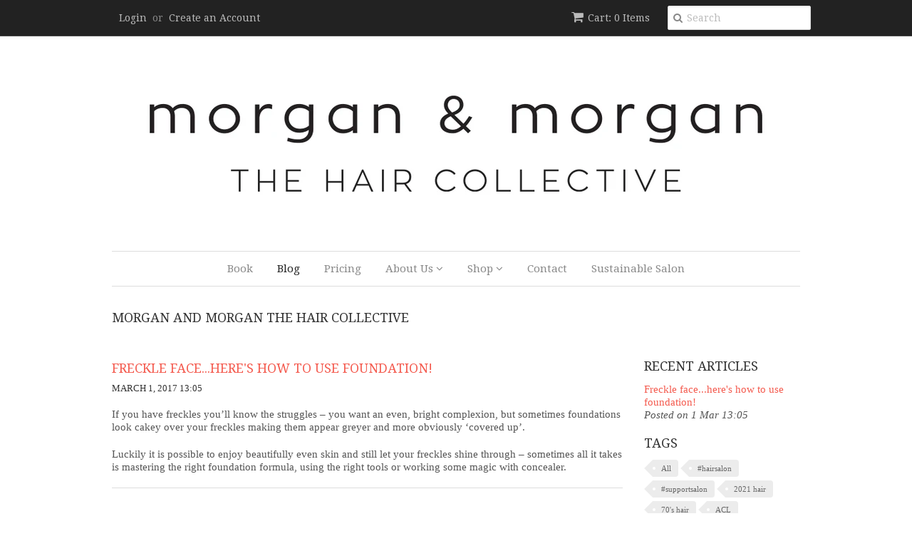

--- FILE ---
content_type: text/html; charset=utf-8
request_url: https://www.morganandmorgan.co.nz/blogs/morgan-and-morgan-urban-retreat/tagged/skincare
body_size: 14273
content:
<!doctype html>
<!--[if lt IE 7]><html class="no-js ie6 oldie" lang="en"><![endif]-->
<!--[if IE 7]><html class="no-js ie7 oldie" lang="en"><![endif]-->
<!--[if IE 8]><html class="no-js ie8 oldie" lang="en"><![endif]-->
<!--[if gt IE 8]><!--><html class="no-js" lang="en"><!--<![endif]-->
<head>

  <link rel="shortcut icon" href="//www.morganandmorgan.co.nz/cdn/shop/t/7/assets/favicon.png?v=55210194603875172151695072164" type="image/png" />
  <meta charset="utf-8">
  <!--[if IE]><meta http-equiv='X-UA-Compatible' content='IE=edge,chrome=1'><![endif]-->

  <title>
  Morgan and Morgan The Hair Collective &ndash; tagged "skincare"
  </title>

  

  <meta name="viewport" content="width=device-width, initial-scale=1.0" />

  <link rel="canonical" href="https://www.morganandmorgan.co.nz/blogs/morgan-and-morgan-urban-retreat/tagged/skincare" />

  


  <meta property="og:type" content="website" />
  <meta property="og:title" content="Morgan and Morgan The Hair Collective" />
  
    <meta property="og:image" content="http://www.morganandmorgan.co.nz/cdn/shop/t/7/assets/logo.png?v=51976416543433717831695072164" />
    <meta property="og:image:secure_url" content="https://www.morganandmorgan.co.nz/cdn/shop/t/7/assets/logo.png?v=51976416543433717831695072164" />
  



<meta property="og:url" content="https://www.morganandmorgan.co.nz/blogs/morgan-and-morgan-urban-retreat/tagged/skincare" />
<meta property="og:site_name" content="Morgan and Morgan" />

  
 


  <link href="//www.morganandmorgan.co.nz/cdn/shop/t/7/assets/styles.scss.css?v=42890157174108247991695075994" rel="stylesheet" type="text/css" media="all" />
  <link href="//www.morganandmorgan.co.nz/cdn/s/global/social/social-icons.css" rel="stylesheet" type="text/css" media="all" />
  <link href="//netdna.bootstrapcdn.com/font-awesome/4.0.3/css/font-awesome.css" rel="stylesheet" type="text/css" media="all" />
  
  <link rel="stylesheet" type="text/css" href="//fonts.googleapis.com/css?family=Droid+Serif:300,400,700">
  
  
  <link rel="stylesheet" type="text/css" href="//fonts.googleapis.com/css?family=Droid+Serif:300,400,700">
  
  <script src="//www.morganandmorgan.co.nz/cdn/shop/t/7/assets/html5shiv.js?v=107268875627107148941695072164" type="text/javascript"></script>

  <script>window.performance && window.performance.mark && window.performance.mark('shopify.content_for_header.start');</script><meta id="shopify-digital-wallet" name="shopify-digital-wallet" content="/5438533/digital_wallets/dialog">
<meta name="shopify-checkout-api-token" content="d2e0b7b6173245ab975446e6e80a1253">
<meta id="in-context-paypal-metadata" data-shop-id="5438533" data-venmo-supported="false" data-environment="production" data-locale="en_US" data-paypal-v4="true" data-currency="NZD">
<link rel="alternate" type="application/atom+xml" title="Feed" href="/blogs/morgan-and-morgan-urban-retreat/tagged/skincare.atom" />
<script async="async" src="/checkouts/internal/preloads.js?locale=en-NZ"></script>
<script id="shopify-features" type="application/json">{"accessToken":"d2e0b7b6173245ab975446e6e80a1253","betas":["rich-media-storefront-analytics"],"domain":"www.morganandmorgan.co.nz","predictiveSearch":true,"shopId":5438533,"locale":"en"}</script>
<script>var Shopify = Shopify || {};
Shopify.shop = "morgan-and-morgan-2.myshopify.com";
Shopify.locale = "en";
Shopify.currency = {"active":"NZD","rate":"1.0"};
Shopify.country = "NZ";
Shopify.theme = {"name":"Minimal 19.09.23","id":132593320133,"schema_name":null,"schema_version":null,"theme_store_id":380,"role":"main"};
Shopify.theme.handle = "null";
Shopify.theme.style = {"id":null,"handle":null};
Shopify.cdnHost = "www.morganandmorgan.co.nz/cdn";
Shopify.routes = Shopify.routes || {};
Shopify.routes.root = "/";</script>
<script type="module">!function(o){(o.Shopify=o.Shopify||{}).modules=!0}(window);</script>
<script>!function(o){function n(){var o=[];function n(){o.push(Array.prototype.slice.apply(arguments))}return n.q=o,n}var t=o.Shopify=o.Shopify||{};t.loadFeatures=n(),t.autoloadFeatures=n()}(window);</script>
<script id="shop-js-analytics" type="application/json">{"pageType":"blog"}</script>
<script defer="defer" async type="module" src="//www.morganandmorgan.co.nz/cdn/shopifycloud/shop-js/modules/v2/client.init-shop-cart-sync_BT-GjEfc.en.esm.js"></script>
<script defer="defer" async type="module" src="//www.morganandmorgan.co.nz/cdn/shopifycloud/shop-js/modules/v2/chunk.common_D58fp_Oc.esm.js"></script>
<script defer="defer" async type="module" src="//www.morganandmorgan.co.nz/cdn/shopifycloud/shop-js/modules/v2/chunk.modal_xMitdFEc.esm.js"></script>
<script type="module">
  await import("//www.morganandmorgan.co.nz/cdn/shopifycloud/shop-js/modules/v2/client.init-shop-cart-sync_BT-GjEfc.en.esm.js");
await import("//www.morganandmorgan.co.nz/cdn/shopifycloud/shop-js/modules/v2/chunk.common_D58fp_Oc.esm.js");
await import("//www.morganandmorgan.co.nz/cdn/shopifycloud/shop-js/modules/v2/chunk.modal_xMitdFEc.esm.js");

  window.Shopify.SignInWithShop?.initShopCartSync?.({"fedCMEnabled":true,"windoidEnabled":true});

</script>
<script id="__st">var __st={"a":5438533,"offset":46800,"reqid":"c61a8b85-ace4-4fbb-ac28-aa73e4b55301-1769295057","pageurl":"www.morganandmorgan.co.nz\/blogs\/morgan-and-morgan-urban-retreat\/tagged\/skincare","s":"blogs-7773887","u":"b9958a17459d","p":"blog","rtyp":"blog","rid":7773887};</script>
<script>window.ShopifyPaypalV4VisibilityTracking = true;</script>
<script id="captcha-bootstrap">!function(){'use strict';const t='contact',e='account',n='new_comment',o=[[t,t],['blogs',n],['comments',n],[t,'customer']],c=[[e,'customer_login'],[e,'guest_login'],[e,'recover_customer_password'],[e,'create_customer']],r=t=>t.map((([t,e])=>`form[action*='/${t}']:not([data-nocaptcha='true']) input[name='form_type'][value='${e}']`)).join(','),a=t=>()=>t?[...document.querySelectorAll(t)].map((t=>t.form)):[];function s(){const t=[...o],e=r(t);return a(e)}const i='password',u='form_key',d=['recaptcha-v3-token','g-recaptcha-response','h-captcha-response',i],f=()=>{try{return window.sessionStorage}catch{return}},m='__shopify_v',_=t=>t.elements[u];function p(t,e,n=!1){try{const o=window.sessionStorage,c=JSON.parse(o.getItem(e)),{data:r}=function(t){const{data:e,action:n}=t;return t[m]||n?{data:e,action:n}:{data:t,action:n}}(c);for(const[e,n]of Object.entries(r))t.elements[e]&&(t.elements[e].value=n);n&&o.removeItem(e)}catch(o){console.error('form repopulation failed',{error:o})}}const l='form_type',E='cptcha';function T(t){t.dataset[E]=!0}const w=window,h=w.document,L='Shopify',v='ce_forms',y='captcha';let A=!1;((t,e)=>{const n=(g='f06e6c50-85a8-45c8-87d0-21a2b65856fe',I='https://cdn.shopify.com/shopifycloud/storefront-forms-hcaptcha/ce_storefront_forms_captcha_hcaptcha.v1.5.2.iife.js',D={infoText:'Protected by hCaptcha',privacyText:'Privacy',termsText:'Terms'},(t,e,n)=>{const o=w[L][v],c=o.bindForm;if(c)return c(t,g,e,D).then(n);var r;o.q.push([[t,g,e,D],n]),r=I,A||(h.body.append(Object.assign(h.createElement('script'),{id:'captcha-provider',async:!0,src:r})),A=!0)});var g,I,D;w[L]=w[L]||{},w[L][v]=w[L][v]||{},w[L][v].q=[],w[L][y]=w[L][y]||{},w[L][y].protect=function(t,e){n(t,void 0,e),T(t)},Object.freeze(w[L][y]),function(t,e,n,w,h,L){const[v,y,A,g]=function(t,e,n){const i=e?o:[],u=t?c:[],d=[...i,...u],f=r(d),m=r(i),_=r(d.filter((([t,e])=>n.includes(e))));return[a(f),a(m),a(_),s()]}(w,h,L),I=t=>{const e=t.target;return e instanceof HTMLFormElement?e:e&&e.form},D=t=>v().includes(t);t.addEventListener('submit',(t=>{const e=I(t);if(!e)return;const n=D(e)&&!e.dataset.hcaptchaBound&&!e.dataset.recaptchaBound,o=_(e),c=g().includes(e)&&(!o||!o.value);(n||c)&&t.preventDefault(),c&&!n&&(function(t){try{if(!f())return;!function(t){const e=f();if(!e)return;const n=_(t);if(!n)return;const o=n.value;o&&e.removeItem(o)}(t);const e=Array.from(Array(32),(()=>Math.random().toString(36)[2])).join('');!function(t,e){_(t)||t.append(Object.assign(document.createElement('input'),{type:'hidden',name:u})),t.elements[u].value=e}(t,e),function(t,e){const n=f();if(!n)return;const o=[...t.querySelectorAll(`input[type='${i}']`)].map((({name:t})=>t)),c=[...d,...o],r={};for(const[a,s]of new FormData(t).entries())c.includes(a)||(r[a]=s);n.setItem(e,JSON.stringify({[m]:1,action:t.action,data:r}))}(t,e)}catch(e){console.error('failed to persist form',e)}}(e),e.submit())}));const S=(t,e)=>{t&&!t.dataset[E]&&(n(t,e.some((e=>e===t))),T(t))};for(const o of['focusin','change'])t.addEventListener(o,(t=>{const e=I(t);D(e)&&S(e,y())}));const B=e.get('form_key'),M=e.get(l),P=B&&M;t.addEventListener('DOMContentLoaded',(()=>{const t=y();if(P)for(const e of t)e.elements[l].value===M&&p(e,B);[...new Set([...A(),...v().filter((t=>'true'===t.dataset.shopifyCaptcha))])].forEach((e=>S(e,t)))}))}(h,new URLSearchParams(w.location.search),n,t,e,['guest_login'])})(!0,!0)}();</script>
<script integrity="sha256-4kQ18oKyAcykRKYeNunJcIwy7WH5gtpwJnB7kiuLZ1E=" data-source-attribution="shopify.loadfeatures" defer="defer" src="//www.morganandmorgan.co.nz/cdn/shopifycloud/storefront/assets/storefront/load_feature-a0a9edcb.js" crossorigin="anonymous"></script>
<script data-source-attribution="shopify.dynamic_checkout.dynamic.init">var Shopify=Shopify||{};Shopify.PaymentButton=Shopify.PaymentButton||{isStorefrontPortableWallets:!0,init:function(){window.Shopify.PaymentButton.init=function(){};var t=document.createElement("script");t.src="https://www.morganandmorgan.co.nz/cdn/shopifycloud/portable-wallets/latest/portable-wallets.en.js",t.type="module",document.head.appendChild(t)}};
</script>
<script data-source-attribution="shopify.dynamic_checkout.buyer_consent">
  function portableWalletsHideBuyerConsent(e){var t=document.getElementById("shopify-buyer-consent"),n=document.getElementById("shopify-subscription-policy-button");t&&n&&(t.classList.add("hidden"),t.setAttribute("aria-hidden","true"),n.removeEventListener("click",e))}function portableWalletsShowBuyerConsent(e){var t=document.getElementById("shopify-buyer-consent"),n=document.getElementById("shopify-subscription-policy-button");t&&n&&(t.classList.remove("hidden"),t.removeAttribute("aria-hidden"),n.addEventListener("click",e))}window.Shopify?.PaymentButton&&(window.Shopify.PaymentButton.hideBuyerConsent=portableWalletsHideBuyerConsent,window.Shopify.PaymentButton.showBuyerConsent=portableWalletsShowBuyerConsent);
</script>
<script data-source-attribution="shopify.dynamic_checkout.cart.bootstrap">document.addEventListener("DOMContentLoaded",(function(){function t(){return document.querySelector("shopify-accelerated-checkout-cart, shopify-accelerated-checkout")}if(t())Shopify.PaymentButton.init();else{new MutationObserver((function(e,n){t()&&(Shopify.PaymentButton.init(),n.disconnect())})).observe(document.body,{childList:!0,subtree:!0})}}));
</script>
<link id="shopify-accelerated-checkout-styles" rel="stylesheet" media="screen" href="https://www.morganandmorgan.co.nz/cdn/shopifycloud/portable-wallets/latest/accelerated-checkout-backwards-compat.css" crossorigin="anonymous">
<style id="shopify-accelerated-checkout-cart">
        #shopify-buyer-consent {
  margin-top: 1em;
  display: inline-block;
  width: 100%;
}

#shopify-buyer-consent.hidden {
  display: none;
}

#shopify-subscription-policy-button {
  background: none;
  border: none;
  padding: 0;
  text-decoration: underline;
  font-size: inherit;
  cursor: pointer;
}

#shopify-subscription-policy-button::before {
  box-shadow: none;
}

      </style>

<script>window.performance && window.performance.mark && window.performance.mark('shopify.content_for_header.end');</script>

  <script type="text/javascript" src="//ajax.googleapis.com/ajax/libs/jquery/1.7/jquery.min.js"></script>

  <script src="//www.morganandmorgan.co.nz/cdn/shopifycloud/storefront/assets/themes_support/option_selection-b017cd28.js" type="text/javascript"></script>
  <script src="//www.morganandmorgan.co.nz/cdn/shopifycloud/storefront/assets/themes_support/api.jquery-7ab1a3a4.js" type="text/javascript"></script>

  
  
<link href="https://monorail-edge.shopifysvc.com" rel="dns-prefetch">
<script>(function(){if ("sendBeacon" in navigator && "performance" in window) {try {var session_token_from_headers = performance.getEntriesByType('navigation')[0].serverTiming.find(x => x.name == '_s').description;} catch {var session_token_from_headers = undefined;}var session_cookie_matches = document.cookie.match(/_shopify_s=([^;]*)/);var session_token_from_cookie = session_cookie_matches && session_cookie_matches.length === 2 ? session_cookie_matches[1] : "";var session_token = session_token_from_headers || session_token_from_cookie || "";function handle_abandonment_event(e) {var entries = performance.getEntries().filter(function(entry) {return /monorail-edge.shopifysvc.com/.test(entry.name);});if (!window.abandonment_tracked && entries.length === 0) {window.abandonment_tracked = true;var currentMs = Date.now();var navigation_start = performance.timing.navigationStart;var payload = {shop_id: 5438533,url: window.location.href,navigation_start,duration: currentMs - navigation_start,session_token,page_type: "blog"};window.navigator.sendBeacon("https://monorail-edge.shopifysvc.com/v1/produce", JSON.stringify({schema_id: "online_store_buyer_site_abandonment/1.1",payload: payload,metadata: {event_created_at_ms: currentMs,event_sent_at_ms: currentMs}}));}}window.addEventListener('pagehide', handle_abandonment_event);}}());</script>
<script id="web-pixels-manager-setup">(function e(e,d,r,n,o){if(void 0===o&&(o={}),!Boolean(null===(a=null===(i=window.Shopify)||void 0===i?void 0:i.analytics)||void 0===a?void 0:a.replayQueue)){var i,a;window.Shopify=window.Shopify||{};var t=window.Shopify;t.analytics=t.analytics||{};var s=t.analytics;s.replayQueue=[],s.publish=function(e,d,r){return s.replayQueue.push([e,d,r]),!0};try{self.performance.mark("wpm:start")}catch(e){}var l=function(){var e={modern:/Edge?\/(1{2}[4-9]|1[2-9]\d|[2-9]\d{2}|\d{4,})\.\d+(\.\d+|)|Firefox\/(1{2}[4-9]|1[2-9]\d|[2-9]\d{2}|\d{4,})\.\d+(\.\d+|)|Chrom(ium|e)\/(9{2}|\d{3,})\.\d+(\.\d+|)|(Maci|X1{2}).+ Version\/(15\.\d+|(1[6-9]|[2-9]\d|\d{3,})\.\d+)([,.]\d+|)( \(\w+\)|)( Mobile\/\w+|) Safari\/|Chrome.+OPR\/(9{2}|\d{3,})\.\d+\.\d+|(CPU[ +]OS|iPhone[ +]OS|CPU[ +]iPhone|CPU IPhone OS|CPU iPad OS)[ +]+(15[._]\d+|(1[6-9]|[2-9]\d|\d{3,})[._]\d+)([._]\d+|)|Android:?[ /-](13[3-9]|1[4-9]\d|[2-9]\d{2}|\d{4,})(\.\d+|)(\.\d+|)|Android.+Firefox\/(13[5-9]|1[4-9]\d|[2-9]\d{2}|\d{4,})\.\d+(\.\d+|)|Android.+Chrom(ium|e)\/(13[3-9]|1[4-9]\d|[2-9]\d{2}|\d{4,})\.\d+(\.\d+|)|SamsungBrowser\/([2-9]\d|\d{3,})\.\d+/,legacy:/Edge?\/(1[6-9]|[2-9]\d|\d{3,})\.\d+(\.\d+|)|Firefox\/(5[4-9]|[6-9]\d|\d{3,})\.\d+(\.\d+|)|Chrom(ium|e)\/(5[1-9]|[6-9]\d|\d{3,})\.\d+(\.\d+|)([\d.]+$|.*Safari\/(?![\d.]+ Edge\/[\d.]+$))|(Maci|X1{2}).+ Version\/(10\.\d+|(1[1-9]|[2-9]\d|\d{3,})\.\d+)([,.]\d+|)( \(\w+\)|)( Mobile\/\w+|) Safari\/|Chrome.+OPR\/(3[89]|[4-9]\d|\d{3,})\.\d+\.\d+|(CPU[ +]OS|iPhone[ +]OS|CPU[ +]iPhone|CPU IPhone OS|CPU iPad OS)[ +]+(10[._]\d+|(1[1-9]|[2-9]\d|\d{3,})[._]\d+)([._]\d+|)|Android:?[ /-](13[3-9]|1[4-9]\d|[2-9]\d{2}|\d{4,})(\.\d+|)(\.\d+|)|Mobile Safari.+OPR\/([89]\d|\d{3,})\.\d+\.\d+|Android.+Firefox\/(13[5-9]|1[4-9]\d|[2-9]\d{2}|\d{4,})\.\d+(\.\d+|)|Android.+Chrom(ium|e)\/(13[3-9]|1[4-9]\d|[2-9]\d{2}|\d{4,})\.\d+(\.\d+|)|Android.+(UC? ?Browser|UCWEB|U3)[ /]?(15\.([5-9]|\d{2,})|(1[6-9]|[2-9]\d|\d{3,})\.\d+)\.\d+|SamsungBrowser\/(5\.\d+|([6-9]|\d{2,})\.\d+)|Android.+MQ{2}Browser\/(14(\.(9|\d{2,})|)|(1[5-9]|[2-9]\d|\d{3,})(\.\d+|))(\.\d+|)|K[Aa][Ii]OS\/(3\.\d+|([4-9]|\d{2,})\.\d+)(\.\d+|)/},d=e.modern,r=e.legacy,n=navigator.userAgent;return n.match(d)?"modern":n.match(r)?"legacy":"unknown"}(),u="modern"===l?"modern":"legacy",c=(null!=n?n:{modern:"",legacy:""})[u],f=function(e){return[e.baseUrl,"/wpm","/b",e.hashVersion,"modern"===e.buildTarget?"m":"l",".js"].join("")}({baseUrl:d,hashVersion:r,buildTarget:u}),m=function(e){var d=e.version,r=e.bundleTarget,n=e.surface,o=e.pageUrl,i=e.monorailEndpoint;return{emit:function(e){var a=e.status,t=e.errorMsg,s=(new Date).getTime(),l=JSON.stringify({metadata:{event_sent_at_ms:s},events:[{schema_id:"web_pixels_manager_load/3.1",payload:{version:d,bundle_target:r,page_url:o,status:a,surface:n,error_msg:t},metadata:{event_created_at_ms:s}}]});if(!i)return console&&console.warn&&console.warn("[Web Pixels Manager] No Monorail endpoint provided, skipping logging."),!1;try{return self.navigator.sendBeacon.bind(self.navigator)(i,l)}catch(e){}var u=new XMLHttpRequest;try{return u.open("POST",i,!0),u.setRequestHeader("Content-Type","text/plain"),u.send(l),!0}catch(e){return console&&console.warn&&console.warn("[Web Pixels Manager] Got an unhandled error while logging to Monorail."),!1}}}}({version:r,bundleTarget:l,surface:e.surface,pageUrl:self.location.href,monorailEndpoint:e.monorailEndpoint});try{o.browserTarget=l,function(e){var d=e.src,r=e.async,n=void 0===r||r,o=e.onload,i=e.onerror,a=e.sri,t=e.scriptDataAttributes,s=void 0===t?{}:t,l=document.createElement("script"),u=document.querySelector("head"),c=document.querySelector("body");if(l.async=n,l.src=d,a&&(l.integrity=a,l.crossOrigin="anonymous"),s)for(var f in s)if(Object.prototype.hasOwnProperty.call(s,f))try{l.dataset[f]=s[f]}catch(e){}if(o&&l.addEventListener("load",o),i&&l.addEventListener("error",i),u)u.appendChild(l);else{if(!c)throw new Error("Did not find a head or body element to append the script");c.appendChild(l)}}({src:f,async:!0,onload:function(){if(!function(){var e,d;return Boolean(null===(d=null===(e=window.Shopify)||void 0===e?void 0:e.analytics)||void 0===d?void 0:d.initialized)}()){var d=window.webPixelsManager.init(e)||void 0;if(d){var r=window.Shopify.analytics;r.replayQueue.forEach((function(e){var r=e[0],n=e[1],o=e[2];d.publishCustomEvent(r,n,o)})),r.replayQueue=[],r.publish=d.publishCustomEvent,r.visitor=d.visitor,r.initialized=!0}}},onerror:function(){return m.emit({status:"failed",errorMsg:"".concat(f," has failed to load")})},sri:function(e){var d=/^sha384-[A-Za-z0-9+/=]+$/;return"string"==typeof e&&d.test(e)}(c)?c:"",scriptDataAttributes:o}),m.emit({status:"loading"})}catch(e){m.emit({status:"failed",errorMsg:(null==e?void 0:e.message)||"Unknown error"})}}})({shopId: 5438533,storefrontBaseUrl: "https://www.morganandmorgan.co.nz",extensionsBaseUrl: "https://extensions.shopifycdn.com/cdn/shopifycloud/web-pixels-manager",monorailEndpoint: "https://monorail-edge.shopifysvc.com/unstable/produce_batch",surface: "storefront-renderer",enabledBetaFlags: ["2dca8a86"],webPixelsConfigList: [{"id":"579502277","configuration":"{\"config\":\"{\\\"pixel_id\\\":\\\"G-RT9E10FSNZ\\\",\\\"gtag_events\\\":[{\\\"type\\\":\\\"purchase\\\",\\\"action_label\\\":\\\"G-RT9E10FSNZ\\\"},{\\\"type\\\":\\\"page_view\\\",\\\"action_label\\\":\\\"G-RT9E10FSNZ\\\"},{\\\"type\\\":\\\"view_item\\\",\\\"action_label\\\":\\\"G-RT9E10FSNZ\\\"},{\\\"type\\\":\\\"search\\\",\\\"action_label\\\":\\\"G-RT9E10FSNZ\\\"},{\\\"type\\\":\\\"add_to_cart\\\",\\\"action_label\\\":\\\"G-RT9E10FSNZ\\\"},{\\\"type\\\":\\\"begin_checkout\\\",\\\"action_label\\\":\\\"G-RT9E10FSNZ\\\"},{\\\"type\\\":\\\"add_payment_info\\\",\\\"action_label\\\":\\\"G-RT9E10FSNZ\\\"}],\\\"enable_monitoring_mode\\\":false}\"}","eventPayloadVersion":"v1","runtimeContext":"OPEN","scriptVersion":"b2a88bafab3e21179ed38636efcd8a93","type":"APP","apiClientId":1780363,"privacyPurposes":[],"dataSharingAdjustments":{"protectedCustomerApprovalScopes":["read_customer_address","read_customer_email","read_customer_name","read_customer_personal_data","read_customer_phone"]}},{"id":"137068741","configuration":"{\"pixel_id\":\"466653770342276\",\"pixel_type\":\"facebook_pixel\",\"metaapp_system_user_token\":\"-\"}","eventPayloadVersion":"v1","runtimeContext":"OPEN","scriptVersion":"ca16bc87fe92b6042fbaa3acc2fbdaa6","type":"APP","apiClientId":2329312,"privacyPurposes":["ANALYTICS","MARKETING","SALE_OF_DATA"],"dataSharingAdjustments":{"protectedCustomerApprovalScopes":["read_customer_address","read_customer_email","read_customer_name","read_customer_personal_data","read_customer_phone"]}},{"id":"shopify-app-pixel","configuration":"{}","eventPayloadVersion":"v1","runtimeContext":"STRICT","scriptVersion":"0450","apiClientId":"shopify-pixel","type":"APP","privacyPurposes":["ANALYTICS","MARKETING"]},{"id":"shopify-custom-pixel","eventPayloadVersion":"v1","runtimeContext":"LAX","scriptVersion":"0450","apiClientId":"shopify-pixel","type":"CUSTOM","privacyPurposes":["ANALYTICS","MARKETING"]}],isMerchantRequest: false,initData: {"shop":{"name":"Morgan and Morgan","paymentSettings":{"currencyCode":"NZD"},"myshopifyDomain":"morgan-and-morgan-2.myshopify.com","countryCode":"NZ","storefrontUrl":"https:\/\/www.morganandmorgan.co.nz"},"customer":null,"cart":null,"checkout":null,"productVariants":[],"purchasingCompany":null},},"https://www.morganandmorgan.co.nz/cdn","fcfee988w5aeb613cpc8e4bc33m6693e112",{"modern":"","legacy":""},{"shopId":"5438533","storefrontBaseUrl":"https:\/\/www.morganandmorgan.co.nz","extensionBaseUrl":"https:\/\/extensions.shopifycdn.com\/cdn\/shopifycloud\/web-pixels-manager","surface":"storefront-renderer","enabledBetaFlags":"[\"2dca8a86\"]","isMerchantRequest":"false","hashVersion":"fcfee988w5aeb613cpc8e4bc33m6693e112","publish":"custom","events":"[[\"page_viewed\",{}]]"});</script><script>
  window.ShopifyAnalytics = window.ShopifyAnalytics || {};
  window.ShopifyAnalytics.meta = window.ShopifyAnalytics.meta || {};
  window.ShopifyAnalytics.meta.currency = 'NZD';
  var meta = {"page":{"pageType":"blog","resourceType":"blog","resourceId":7773887,"requestId":"c61a8b85-ace4-4fbb-ac28-aa73e4b55301-1769295057"}};
  for (var attr in meta) {
    window.ShopifyAnalytics.meta[attr] = meta[attr];
  }
</script>
<script class="analytics">
  (function () {
    var customDocumentWrite = function(content) {
      var jquery = null;

      if (window.jQuery) {
        jquery = window.jQuery;
      } else if (window.Checkout && window.Checkout.$) {
        jquery = window.Checkout.$;
      }

      if (jquery) {
        jquery('body').append(content);
      }
    };

    var hasLoggedConversion = function(token) {
      if (token) {
        return document.cookie.indexOf('loggedConversion=' + token) !== -1;
      }
      return false;
    }

    var setCookieIfConversion = function(token) {
      if (token) {
        var twoMonthsFromNow = new Date(Date.now());
        twoMonthsFromNow.setMonth(twoMonthsFromNow.getMonth() + 2);

        document.cookie = 'loggedConversion=' + token + '; expires=' + twoMonthsFromNow;
      }
    }

    var trekkie = window.ShopifyAnalytics.lib = window.trekkie = window.trekkie || [];
    if (trekkie.integrations) {
      return;
    }
    trekkie.methods = [
      'identify',
      'page',
      'ready',
      'track',
      'trackForm',
      'trackLink'
    ];
    trekkie.factory = function(method) {
      return function() {
        var args = Array.prototype.slice.call(arguments);
        args.unshift(method);
        trekkie.push(args);
        return trekkie;
      };
    };
    for (var i = 0; i < trekkie.methods.length; i++) {
      var key = trekkie.methods[i];
      trekkie[key] = trekkie.factory(key);
    }
    trekkie.load = function(config) {
      trekkie.config = config || {};
      trekkie.config.initialDocumentCookie = document.cookie;
      var first = document.getElementsByTagName('script')[0];
      var script = document.createElement('script');
      script.type = 'text/javascript';
      script.onerror = function(e) {
        var scriptFallback = document.createElement('script');
        scriptFallback.type = 'text/javascript';
        scriptFallback.onerror = function(error) {
                var Monorail = {
      produce: function produce(monorailDomain, schemaId, payload) {
        var currentMs = new Date().getTime();
        var event = {
          schema_id: schemaId,
          payload: payload,
          metadata: {
            event_created_at_ms: currentMs,
            event_sent_at_ms: currentMs
          }
        };
        return Monorail.sendRequest("https://" + monorailDomain + "/v1/produce", JSON.stringify(event));
      },
      sendRequest: function sendRequest(endpointUrl, payload) {
        // Try the sendBeacon API
        if (window && window.navigator && typeof window.navigator.sendBeacon === 'function' && typeof window.Blob === 'function' && !Monorail.isIos12()) {
          var blobData = new window.Blob([payload], {
            type: 'text/plain'
          });

          if (window.navigator.sendBeacon(endpointUrl, blobData)) {
            return true;
          } // sendBeacon was not successful

        } // XHR beacon

        var xhr = new XMLHttpRequest();

        try {
          xhr.open('POST', endpointUrl);
          xhr.setRequestHeader('Content-Type', 'text/plain');
          xhr.send(payload);
        } catch (e) {
          console.log(e);
        }

        return false;
      },
      isIos12: function isIos12() {
        return window.navigator.userAgent.lastIndexOf('iPhone; CPU iPhone OS 12_') !== -1 || window.navigator.userAgent.lastIndexOf('iPad; CPU OS 12_') !== -1;
      }
    };
    Monorail.produce('monorail-edge.shopifysvc.com',
      'trekkie_storefront_load_errors/1.1',
      {shop_id: 5438533,
      theme_id: 132593320133,
      app_name: "storefront",
      context_url: window.location.href,
      source_url: "//www.morganandmorgan.co.nz/cdn/s/trekkie.storefront.8d95595f799fbf7e1d32231b9a28fd43b70c67d3.min.js"});

        };
        scriptFallback.async = true;
        scriptFallback.src = '//www.morganandmorgan.co.nz/cdn/s/trekkie.storefront.8d95595f799fbf7e1d32231b9a28fd43b70c67d3.min.js';
        first.parentNode.insertBefore(scriptFallback, first);
      };
      script.async = true;
      script.src = '//www.morganandmorgan.co.nz/cdn/s/trekkie.storefront.8d95595f799fbf7e1d32231b9a28fd43b70c67d3.min.js';
      first.parentNode.insertBefore(script, first);
    };
    trekkie.load(
      {"Trekkie":{"appName":"storefront","development":false,"defaultAttributes":{"shopId":5438533,"isMerchantRequest":null,"themeId":132593320133,"themeCityHash":"15437803638667269649","contentLanguage":"en","currency":"NZD","eventMetadataId":"7da67917-a989-4f18-a926-d35903d45437"},"isServerSideCookieWritingEnabled":true,"monorailRegion":"shop_domain","enabledBetaFlags":["65f19447"]},"Session Attribution":{},"S2S":{"facebookCapiEnabled":true,"source":"trekkie-storefront-renderer","apiClientId":580111}}
    );

    var loaded = false;
    trekkie.ready(function() {
      if (loaded) return;
      loaded = true;

      window.ShopifyAnalytics.lib = window.trekkie;

      var originalDocumentWrite = document.write;
      document.write = customDocumentWrite;
      try { window.ShopifyAnalytics.merchantGoogleAnalytics.call(this); } catch(error) {};
      document.write = originalDocumentWrite;

      window.ShopifyAnalytics.lib.page(null,{"pageType":"blog","resourceType":"blog","resourceId":7773887,"requestId":"c61a8b85-ace4-4fbb-ac28-aa73e4b55301-1769295057","shopifyEmitted":true});

      var match = window.location.pathname.match(/checkouts\/(.+)\/(thank_you|post_purchase)/)
      var token = match? match[1]: undefined;
      if (!hasLoggedConversion(token)) {
        setCookieIfConversion(token);
        
      }
    });


        var eventsListenerScript = document.createElement('script');
        eventsListenerScript.async = true;
        eventsListenerScript.src = "//www.morganandmorgan.co.nz/cdn/shopifycloud/storefront/assets/shop_events_listener-3da45d37.js";
        document.getElementsByTagName('head')[0].appendChild(eventsListenerScript);

})();</script>
  <script>
  if (!window.ga || (window.ga && typeof window.ga !== 'function')) {
    window.ga = function ga() {
      (window.ga.q = window.ga.q || []).push(arguments);
      if (window.Shopify && window.Shopify.analytics && typeof window.Shopify.analytics.publish === 'function') {
        window.Shopify.analytics.publish("ga_stub_called", {}, {sendTo: "google_osp_migration"});
      }
      console.error("Shopify's Google Analytics stub called with:", Array.from(arguments), "\nSee https://help.shopify.com/manual/promoting-marketing/pixels/pixel-migration#google for more information.");
    };
    if (window.Shopify && window.Shopify.analytics && typeof window.Shopify.analytics.publish === 'function') {
      window.Shopify.analytics.publish("ga_stub_initialized", {}, {sendTo: "google_osp_migration"});
    }
  }
</script>
<script
  defer
  src="https://www.morganandmorgan.co.nz/cdn/shopifycloud/perf-kit/shopify-perf-kit-3.0.4.min.js"
  data-application="storefront-renderer"
  data-shop-id="5438533"
  data-render-region="gcp-us-east1"
  data-page-type="blog"
  data-theme-instance-id="132593320133"
  data-theme-name=""
  data-theme-version=""
  data-monorail-region="shop_domain"
  data-resource-timing-sampling-rate="10"
  data-shs="true"
  data-shs-beacon="true"
  data-shs-export-with-fetch="true"
  data-shs-logs-sample-rate="1"
  data-shs-beacon-endpoint="https://www.morganandmorgan.co.nz/api/collect"
></script>
</head>

<body>

  <!-- Begin toolbar -->
  <div class="toolbar-wrapper">
    <div class="toolbar clearfix">
        <ul class="unstyled">
          <li class="search-field fr">
            <form class="search" action="/search">
              <button type="submit" alt="Go" class="go"><i class="fa fa-search"></i></button>
              <input type="text" name="q" class="search_box" placeholder="Search" value="" />
            </form>
          </li>
          <li class="fr"><a href="/cart" class="cart" title="Cart"><i class="fa fa-shopping-cart"></i>Cart: 0 Items </a></li>
          
  
    <li class="customer-links">
      <a href="/account/login" id="customer_login_link">Login</a>
      
      <span class="or">&nbsp;or&nbsp;</span>
      <a href="/account/register" id="customer_register_link">Create an Account</a>
      
    </li>
  

          
        </ul>
        <div id="menu-button" class="menu-icon"><i class="fa fa-bars"></i>Menu</div>
    </div>
  </div>
  <!-- End toolbar -->

  <!-- Begin Mobile Nav -->
  <div class="row mobile-wrapper">
    <nav class="mobile clearfix">
      <div class="flyout">
<ul class="clearfix">
  
  
  <li>
    <a href="https://www.kitomba.com/bookings/morgan" class=" navlink"><span>Book</span></a>
  </li>
  
  
  
  <li>
    <a href="/blogs/morgan-and-morgan-urban-retreat" class=" current navlink"><span>Blog</span></a>
  </li>
  
  
  
  <li>
    <a href="/pages/price-list" class=" navlink"><span>Pricing</span></a>
  </li>
  
  
  
  <li>
    <a href="/pages/about-us" class=" navlink"><span>About Us</span></a>
    <span class="more"><i class="fa fa-plus"></i></span>
    <ul class="sub-menu">
      
      <li><a href="/pages/meet-the-experts" class=" navlink">Meet The Team</a></li>
      
      <li><a href="/pages/about-us" class=" navlink">Our Passion</a></li>
      
      <li><a href="/pages/colour" class=" navlink">Colour</a></li>
      
      <li><a href="/pages/cutting-and-styling" class=" navlink">Cutting & Styling</a></li>
      
      <li><a href="/pages/hair-treatments" class=" navlink">Treatments</a></li>
      
      <li><a href="/pages/hair-extensions" class=" navlink">Hair Extensions</a></li>
      
      <li><a href="/pages/request-an-appointment" class=" navlink">Request an Appointment</a></li>
      
      <li><a href="/pages/cancellation-policy" class=" navlink">Cancellation Policy</a></li>
      
      <li><a href="/pages/contact-us" class=" navlink">Contact Us</a></li>
      
      <li><a href="/pages/our-salon-space" class=" last  navlink">Our Salon Ethos</a></li>
      
    </ul>
  </li>
  
  
  
  <li>
    <a href="/collections/all" class=" navlink"><span>Shop</span></a>
    <span class="more"><i class="fa fa-plus"></i></span>
    <ul class="sub-menu">
      
      <li><a href="/collections/made" class=" last  navlink">Madé</a></li>
      
    </ul>
  </li>
  
  
  
  <li>
    <a href="/pages/contact-us" class=" navlink"><span>Contact</span></a>
  </li>
  
  
  
  <li>
    <a href="/pages/our-salon-space" class=" navlink"><span>Sustainable Salon</span></a>
  </li>
  
  


  <li><span class="account-links">Account Links</span>
    <span class="more"><i class="fa fa-user"></i></span>
    <ul class="sub-menu">
    
      <li class="customer-links"><a href="/account/login" id="customer_login_link">Login</a></li>
      
      <li class="customer-links"><a href="/account/register" id="customer_register_link">Create an Account</a></li>
      
    
    </ul>
  </li>


    <li class="search-field">
    <form class="search" action="/search">
      <button type="submit" alt="Go" class="go"><i class="fa fa-search"></i></button>
      <input type="text" name="q" class="search_box" placeholder="Search" value="" />
    </form>
  </li>
</ul>
</div>
    </nav>
  </div>
  <!-- End Mobile Nav -->

  <!-- Begin wrapper -->
  <div id="transparency" class="wrapper">
    <div class="row">
      <!-- Begin right navigation -->
      
      <!-- End right navigation -->

      <!-- Begin below navigation -->
      
      <div class="span12 clearfix">
        <div class="logo">
          
          <a href="/"><img src="//www.morganandmorgan.co.nz/cdn/shop/t/7/assets/logo.png?v=51976416543433717831695072164" alt="Morgan and Morgan" /></a>
          
          
        </div>
      </div>

      <section id="nav" class="row">
        <div class="span12">
          <nav class="main">
            <ul class="horizontal unstyled clearfix ">
  
  
  
  
  
  
  <li class="">
    <a href="https://www.kitomba.com/bookings/morgan" >
      Book
      
    </a> 
    
  </li>
  
  
  
  
  
  
  <li class="">
    <a href="/blogs/morgan-and-morgan-urban-retreat"  class="current">
      Blog
      
    </a> 
    
  </li>
  
  
  
  
  
  
  <li class="">
    <a href="/pages/price-list" >
      Pricing
      
    </a> 
    
  </li>
  
  
  
  
  
  
  <li class=" dropdown">
    <a href="/pages/about-us" >
      About Us
       <i class="fa fa-angle-down"></i>
    </a> 
    
    <ul class="dropdown">
      
        
        <li>
          <a href="/pages/meet-the-experts" >Meet The Team</a>
        </li>
        
        <li>
          <a href="/pages/about-us" >Our Passion</a>
        </li>
        
        <li>
          <a href="/pages/colour" >Colour</a>
        </li>
        
        <li>
          <a href="/pages/cutting-and-styling" >Cutting & Styling</a>
        </li>
        
        <li>
          <a href="/pages/hair-treatments" >Treatments</a>
        </li>
        
        <li>
          <a href="/pages/hair-extensions" >Hair Extensions</a>
        </li>
        
        <li>
          <a href="/pages/request-an-appointment" >Request an Appointment</a>
        </li>
        
        <li>
          <a href="/pages/cancellation-policy" >Cancellation Policy</a>
        </li>
        
        <li>
          <a href="/pages/contact-us" >Contact Us</a>
        </li>
        
        <li>
          <a href="/pages/our-salon-space" >Our Salon Ethos</a>
        </li>
        
      
    </ul>
    
  </li>
  
  
  
  
  
  
  <li class=" dropdown">
    <a href="/collections/all" >
      Shop
       <i class="fa fa-angle-down"></i>
    </a> 
    
    <ul class="dropdown">
      
        
        <li>
          <a href="/collections/made" >Madé</a>
        </li>
        
      
    </ul>
    
  </li>
  
  
  
  
  
  
  <li class="">
    <a href="/pages/contact-us" >
      Contact
      
    </a> 
    
  </li>
  
  
  
  
  
  
  <li class="">
    <a href="/pages/our-salon-space" >
      Sustainable Salon
      
    </a> 
    
  </li>
  
</ul>

          </nav> <!-- /.main -->
          <nav class="mobile clearfix">
            <div class="flyout">
<ul class="clearfix">
  
  
  <li>
    <a href="https://www.kitomba.com/bookings/morgan" class=" navlink"><span>Book</span></a>
  </li>
  
  
  
  <li>
    <a href="/blogs/morgan-and-morgan-urban-retreat" class=" current navlink"><span>Blog</span></a>
  </li>
  
  
  
  <li>
    <a href="/pages/price-list" class=" navlink"><span>Pricing</span></a>
  </li>
  
  
  
  <li>
    <a href="/pages/about-us" class=" navlink"><span>About Us</span></a>
    <span class="more"><i class="fa fa-plus"></i></span>
    <ul class="sub-menu">
      
      <li><a href="/pages/meet-the-experts" class=" navlink">Meet The Team</a></li>
      
      <li><a href="/pages/about-us" class=" navlink">Our Passion</a></li>
      
      <li><a href="/pages/colour" class=" navlink">Colour</a></li>
      
      <li><a href="/pages/cutting-and-styling" class=" navlink">Cutting & Styling</a></li>
      
      <li><a href="/pages/hair-treatments" class=" navlink">Treatments</a></li>
      
      <li><a href="/pages/hair-extensions" class=" navlink">Hair Extensions</a></li>
      
      <li><a href="/pages/request-an-appointment" class=" navlink">Request an Appointment</a></li>
      
      <li><a href="/pages/cancellation-policy" class=" navlink">Cancellation Policy</a></li>
      
      <li><a href="/pages/contact-us" class=" navlink">Contact Us</a></li>
      
      <li><a href="/pages/our-salon-space" class=" last  navlink">Our Salon Ethos</a></li>
      
    </ul>
  </li>
  
  
  
  <li>
    <a href="/collections/all" class=" navlink"><span>Shop</span></a>
    <span class="more"><i class="fa fa-plus"></i></span>
    <ul class="sub-menu">
      
      <li><a href="/collections/made" class=" last  navlink">Madé</a></li>
      
    </ul>
  </li>
  
  
  
  <li>
    <a href="/pages/contact-us" class=" navlink"><span>Contact</span></a>
  </li>
  
  
  
  <li>
    <a href="/pages/our-salon-space" class=" navlink"><span>Sustainable Salon</span></a>
  </li>
  
  


  <li><span class="account-links">Account Links</span>
    <span class="more"><i class="fa fa-user"></i></span>
    <ul class="sub-menu">
    
      <li class="customer-links"><a href="/account/login" id="customer_login_link">Login</a></li>
      
      <li class="customer-links"><a href="/account/register" id="customer_register_link">Create an Account</a></li>
      
    
    </ul>
  </li>


    <li class="search-field">
    <form class="search" action="/search">
      <button type="submit" alt="Go" class="go"><i class="fa fa-search"></i></button>
      <input type="text" name="q" class="search_box" placeholder="Search" value="" />
    </form>
  </li>
</ul>
</div>
          </nav> <!-- /.mobile -->
        </div>
      </section>
      
      <!-- End below navigation -->

      <!-- Begin content-->
      <section id="content" class="clearfix">
        
<div id="blog">

  <div class="row title">
    <div class="span12">
      <h1>Morgan and Morgan The Hair Collective</h1>
    </div>
  </div>

  <!-- Begin content -->
  <div class="row">
    <div class="span9 articles">
      
      <div class="article">
        <h1>
          <a href="/blogs/morgan-and-morgan-urban-retreat/how-to-use-foundation-over-freckles">Freckle face...here's how to use foundation!</a>
          <span class="date" style="display: block;">
            March 1, 2017 13:05
            
          </span>
        </h1>
        <p><span>If you have freckles you’ll know the struggles – you want an even, bright complexion, but sometimes foundations look cakey over your freckles making them appear greyer and more obviously ‘covered up’.</span></p>
<p>Luckily it is possible to enjoy beautifully even skin and still let your freckles shine through – sometimes all it takes is mastering the right foundation formula, using the right tools or working some magic with concealer.</p>
      </div>
      <hr class="divider" />
      
    </div>

    <!-- Begin sidebar -->
    <div class="span3 sidebar">

  <h3>Recent Articles</h3>
  
  <div class="article">
  
    <p><a href="/blogs/morgan-and-morgan-urban-retreat/how-to-use-foundation-over-freckles">Freckle face...here's how to use foundation!</a> <em>Posted on 1 Mar 13:05</em></p>
  </div>
  

  
  <div class="clearfix">
    
    <h3>Tags</h3>
    <ul class="tags">
      <li ><a href="https://www.morganandmorgan.co.nz/blogs/morgan-and-morgan-urban-retreat">All</a></li>
      
      
      <li><a href="/blogs/morgan-and-morgan-urban-retreat/tagged/hairsalon" title="Show articles tagged #hairsalon">#hairsalon</a></li>
      
      
      
      <li><a href="/blogs/morgan-and-morgan-urban-retreat/tagged/supportsalon" title="Show articles tagged #supportsalon">#supportsalon</a></li>
      
      
      
      <li><a href="/blogs/morgan-and-morgan-urban-retreat/tagged/2021-hair" title="Show articles tagged 2021 hair">2021 hair</a></li>
      
      
      
      <li><a href="/blogs/morgan-and-morgan-urban-retreat/tagged/70s-hair" title="Show articles tagged 70&#39;s hair">70's hair</a></li>
      
      
      
      <li><a href="/blogs/morgan-and-morgan-urban-retreat/tagged/acl" title="Show articles tagged ACL">ACL</a></li>
      
      
      
      <li><a href="/blogs/morgan-and-morgan-urban-retreat/tagged/adventure" title="Show articles tagged adventure">adventure</a></li>
      
      
      
      <li><a href="/blogs/morgan-and-morgan-urban-retreat/tagged/alterna" title="Show articles tagged alterna">alterna</a></li>
      
      
      
      <li><a href="/blogs/morgan-and-morgan-urban-retreat/tagged/appointment" title="Show articles tagged appointment">appointment</a></li>
      
      
      
      <li><a href="/blogs/morgan-and-morgan-urban-retreat/tagged/auckland" title="Show articles tagged auckland">auckland</a></li>
      
      
      
      <li><a href="/blogs/morgan-and-morgan-urban-retreat/tagged/auckland-hair" title="Show articles tagged Auckland hair">Auckland hair</a></li>
      
      
      
      <li><a href="/blogs/morgan-and-morgan-urban-retreat/tagged/austin-city-limits" title="Show articles tagged austin city limits">austin city limits</a></li>
      
      
      
      <li><a href="/blogs/morgan-and-morgan-urban-retreat/tagged/award-winning" title="Show articles tagged award winning">award winning</a></li>
      
      
      
      <li><a href="/blogs/morgan-and-morgan-urban-retreat/tagged/award-winning-salon" title="Show articles tagged award winning salon">award winning salon</a></li>
      
      
      
      <li><a href="/blogs/morgan-and-morgan-urban-retreat/tagged/babylights" title="Show articles tagged babylights">babylights</a></li>
      
      
      
      <li><a href="/blogs/morgan-and-morgan-urban-retreat/tagged/balayage" title="Show articles tagged balayage">balayage</a></li>
      
      
      
      <li><a href="/blogs/morgan-and-morgan-urban-retreat/tagged/ball-hair" title="Show articles tagged ball hair">ball hair</a></li>
      
      
      
      <li><a href="/blogs/morgan-and-morgan-urban-retreat/tagged/bangs" title="Show articles tagged bangs">bangs</a></li>
      
      
      
      <li><a href="/blogs/morgan-and-morgan-urban-retreat/tagged/beauty" title="Show articles tagged beauty">beauty</a></li>
      
      
      
      <li><a href="/blogs/morgan-and-morgan-urban-retreat/tagged/best-colourist-auckland" title="Show articles tagged best colourist Auckland">best colourist Auckland</a></li>
      
      
      
      <li><a href="/blogs/morgan-and-morgan-urban-retreat/tagged/best-hair-products" title="Show articles tagged best hair products">best hair products</a></li>
      
      
      
      <li><a href="/blogs/morgan-and-morgan-urban-retreat/tagged/best-salon-north-shore" title="Show articles tagged Best salon north shore">Best salon north shore</a></li>
      
      
      
      <li><a href="/blogs/morgan-and-morgan-urban-retreat/tagged/best-salon-takapuna" title="Show articles tagged Best salon takapuna">Best salon takapuna</a></li>
      
      
      
      <li><a href="/blogs/morgan-and-morgan-urban-retreat/tagged/bixie" title="Show articles tagged bixie">bixie</a></li>
      
      
      
      <li><a href="/blogs/morgan-and-morgan-urban-retreat/tagged/blonde" title="Show articles tagged blonde">blonde</a></li>
      
      
      
      <li><a href="/blogs/morgan-and-morgan-urban-retreat/tagged/blonde-hair" title="Show articles tagged blonde hair">blonde hair</a></li>
      
      
      
      <li><a href="/blogs/morgan-and-morgan-urban-retreat/tagged/blonde-specialist" title="Show articles tagged Blonde specialist">Blonde specialist</a></li>
      
      
      
      <li><a href="/blogs/morgan-and-morgan-urban-retreat/tagged/blondes" title="Show articles tagged blondes">blondes</a></li>
      
      
      
      <li><a href="/blogs/morgan-and-morgan-urban-retreat/tagged/blorange" title="Show articles tagged blorange">blorange</a></li>
      
      
      
      <li><a href="/blogs/morgan-and-morgan-urban-retreat/tagged/blow-dry" title="Show articles tagged blow dry">blow dry</a></li>
      
      
      
      <li><a href="/blogs/morgan-and-morgan-urban-retreat/tagged/bond-repair" title="Show articles tagged bond repair">bond repair</a></li>
      
      
      
      <li><a href="/blogs/morgan-and-morgan-urban-retreat/tagged/bonnaroo" title="Show articles tagged bonnaroo">bonnaroo</a></li>
      
      
      
      <li><a href="/blogs/morgan-and-morgan-urban-retreat/tagged/bookings" title="Show articles tagged bookings">bookings</a></li>
      
      
      
      <li><a href="/blogs/morgan-and-morgan-urban-retreat/tagged/bridal" title="Show articles tagged bridal">bridal</a></li>
      
      
      
      <li><a href="/blogs/morgan-and-morgan-urban-retreat/tagged/bridal-hair" title="Show articles tagged bridal hair">bridal hair</a></li>
      
      
      
      <li><a href="/blogs/morgan-and-morgan-urban-retreat/tagged/bride" title="Show articles tagged bride">bride</a></li>
      
      
      
      <li><a href="/blogs/morgan-and-morgan-urban-retreat/tagged/bridesmaid" title="Show articles tagged bridesmaid">bridesmaid</a></li>
      
      
      
      <li><a href="/blogs/morgan-and-morgan-urban-retreat/tagged/bronde" title="Show articles tagged bronde">bronde</a></li>
      
      
      
      <li><a href="/blogs/morgan-and-morgan-urban-retreat/tagged/brunette" title="Show articles tagged brunette">brunette</a></li>
      
      
      
      <li><a href="/blogs/morgan-and-morgan-urban-retreat/tagged/calico-colour" title="Show articles tagged calico colour">calico colour</a></li>
      
      
      
      <li><a href="/blogs/morgan-and-morgan-urban-retreat/tagged/calico-hair" title="Show articles tagged calico hair">calico hair</a></li>
      
      
      
      <li><a href="/blogs/morgan-and-morgan-urban-retreat/tagged/cancellation" title="Show articles tagged cancellation">cancellation</a></li>
      
      
      
      <li><a href="/blogs/morgan-and-morgan-urban-retreat/tagged/cancellation-policy" title="Show articles tagged cancellation policy">cancellation policy</a></li>
      
      
      
      <li><a href="/blogs/morgan-and-morgan-urban-retreat/tagged/casey-kenny" title="Show articles tagged casey kenny">casey kenny</a></li>
      
      
      
      <li><a href="/blogs/morgan-and-morgan-urban-retreat/tagged/casey-ladd" title="Show articles tagged casey ladd">casey ladd</a></li>
      
      
      
      <li><a href="/blogs/morgan-and-morgan-urban-retreat/tagged/christmas" title="Show articles tagged christmas">christmas</a></li>
      
      
      
      <li><a href="/blogs/morgan-and-morgan-urban-retreat/tagged/city-beats" title="Show articles tagged city beats">city beats</a></li>
      
      
      
      <li><a href="/blogs/morgan-and-morgan-urban-retreat/tagged/coachella" title="Show articles tagged coachella">coachella</a></li>
      
      
      
      <li><a href="/blogs/morgan-and-morgan-urban-retreat/tagged/color" title="Show articles tagged color">color</a></li>
      
      
      
      <li><a href="/blogs/morgan-and-morgan-urban-retreat/tagged/colorist" title="Show articles tagged colorist">colorist</a></li>
      
      
      
      <li><a href="/blogs/morgan-and-morgan-urban-retreat/tagged/colour" title="Show articles tagged colour">colour</a></li>
      
      
      
      <li><a href="/blogs/morgan-and-morgan-urban-retreat/tagged/colour-autumn" title="Show articles tagged colour autumn">colour autumn</a></li>
      
      
      
      <li><a href="/blogs/morgan-and-morgan-urban-retreat/tagged/colour-special" title="Show articles tagged colour special">colour special</a></li>
      
      
      
      <li><a href="/blogs/morgan-and-morgan-urban-retreat/tagged/colour-specialist" title="Show articles tagged Colour specialist">Colour specialist</a></li>
      
      
      
      <li><a href="/blogs/morgan-and-morgan-urban-retreat/tagged/colour-trends" title="Show articles tagged colour trends">colour trends</a></li>
      
      
      
      <li><a href="/blogs/morgan-and-morgan-urban-retreat/tagged/colourist" title="Show articles tagged colourist">colourist</a></li>
      
      
      
      <li><a href="/blogs/morgan-and-morgan-urban-retreat/tagged/concealer" title="Show articles tagged concealer">concealer</a></li>
      
      
      
      <li><a href="/blogs/morgan-and-morgan-urban-retreat/tagged/condition" title="Show articles tagged condition">condition</a></li>
      
      
      
      <li><a href="/blogs/morgan-and-morgan-urban-retreat/tagged/coppers" title="Show articles tagged coppers">coppers</a></li>
      
      
      
      <li><a href="/blogs/morgan-and-morgan-urban-retreat/tagged/covid-hair-loss" title="Show articles tagged covid hair loss">covid hair loss</a></li>
      
      
      
      <li><a href="/blogs/morgan-and-morgan-urban-retreat/tagged/cowboy-copper" title="Show articles tagged cowboy copper">cowboy copper</a></li>
      
      
      
      <li><a href="/blogs/morgan-and-morgan-urban-retreat/tagged/cut" title="Show articles tagged cut">cut</a></li>
      
      
      
      <li><a href="/blogs/morgan-and-morgan-urban-retreat/tagged/cut-and-blow-wave" title="Show articles tagged cut and blow wave">cut and blow wave</a></li>
      
      
      
      <li><a href="/blogs/morgan-and-morgan-urban-retreat/tagged/cutting" title="Show articles tagged cutting">cutting</a></li>
      
      
      
      <li><a href="/blogs/morgan-and-morgan-urban-retreat/tagged/damaged-hair" title="Show articles tagged Damaged hair">Damaged hair</a></li>
      
      
      
      <li><a href="/blogs/morgan-and-morgan-urban-retreat/tagged/elumen" title="Show articles tagged elumen">elumen</a></li>
      
      
      
      <li><a href="/blogs/morgan-and-morgan-urban-retreat/tagged/emma-bleackley" title="Show articles tagged emma bleackley">emma bleackley</a></li>
      
      
      
      <li><a href="/blogs/morgan-and-morgan-urban-retreat/tagged/epres" title="Show articles tagged epres">epres</a></li>
      
      
      
      <li><a href="/blogs/morgan-and-morgan-urban-retreat/tagged/erin-beeach" title="Show articles tagged erin beeach">erin beeach</a></li>
      
      
      
      <li><a href="/blogs/morgan-and-morgan-urban-retreat/tagged/erin-walters" title="Show articles tagged erin walters">erin walters</a></li>
      
      
      
      <li><a href="/blogs/morgan-and-morgan-urban-retreat/tagged/expensive-blonde" title="Show articles tagged expensive blonde">expensive blonde</a></li>
      
      
      
      <li><a href="/blogs/morgan-and-morgan-urban-retreat/tagged/expensive-brunette" title="Show articles tagged expensive brunette">expensive brunette</a></li>
      
      
      
      <li><a href="/blogs/morgan-and-morgan-urban-retreat/tagged/expert-colourist" title="Show articles tagged expert colourist">expert colourist</a></li>
      
      
      
      <li><a href="/blogs/morgan-and-morgan-urban-retreat/tagged/extension" title="Show articles tagged extension">extension</a></li>
      
      
      
      <li><a href="/blogs/morgan-and-morgan-urban-retreat/tagged/fab-pro" title="Show articles tagged fab pro">fab pro</a></li>
      
      
      
      <li><a href="/blogs/morgan-and-morgan-urban-retreat/tagged/fashion" title="Show articles tagged fashion">fashion</a></li>
      
      
      
      <li><a href="/blogs/morgan-and-morgan-urban-retreat/tagged/female-baldness" title="Show articles tagged female baldness">female baldness</a></li>
      
      
      
      <li><a href="/blogs/morgan-and-morgan-urban-retreat/tagged/festival" title="Show articles tagged festival">festival</a></li>
      
      
      
      <li><a href="/blogs/morgan-and-morgan-urban-retreat/tagged/festival-life" title="Show articles tagged festival life">festival life</a></li>
      
      
      
      <li><a href="/blogs/morgan-and-morgan-urban-retreat/tagged/fibre-clinix" title="Show articles tagged fibre clinix">fibre clinix</a></li>
      
      
      
      <li><a href="/blogs/morgan-and-morgan-urban-retreat/tagged/fine-hair" title="Show articles tagged fine hair">fine hair</a></li>
      
      
      
      <li><a href="/blogs/morgan-and-morgan-urban-retreat/tagged/foundation" title="Show articles tagged foundation">foundation</a></li>
      
      
      
      <li><a href="/blogs/morgan-and-morgan-urban-retreat/tagged/freckles" title="Show articles tagged freckles">freckles</a></li>
      
      
      
      <li><a href="/blogs/morgan-and-morgan-urban-retreat/tagged/french-bob" title="Show articles tagged French bob">French bob</a></li>
      
      
      
      <li><a href="/blogs/morgan-and-morgan-urban-retreat/tagged/fringe" title="Show articles tagged fringe">fringe</a></li>
      
      
      
      <li><a href="/blogs/morgan-and-morgan-urban-retreat/tagged/grey" title="Show articles tagged grey">grey</a></li>
      
      
      
      <li><a href="/blogs/morgan-and-morgan-urban-retreat/tagged/grey-blend" title="Show articles tagged grey blend">grey blend</a></li>
      
      
      
      <li><a href="/blogs/morgan-and-morgan-urban-retreat/tagged/grey-cover" title="Show articles tagged grey cover">grey cover</a></li>
      
      
      
      <li><a href="/blogs/morgan-and-morgan-urban-retreat/tagged/grey-hair" title="Show articles tagged grey hair">grey hair</a></li>
      
      
      
      <li><a href="/blogs/morgan-and-morgan-urban-retreat/tagged/growing-out-grey-hair" title="Show articles tagged growing out grey hair">growing out grey hair</a></li>
      
      
      
      <li><a href="/blogs/morgan-and-morgan-urban-retreat/tagged/hair" title="Show articles tagged hair">hair</a></li>
      
      
      
      <li><a href="/blogs/morgan-and-morgan-urban-retreat/tagged/hair-and-makeup" title="Show articles tagged hair and makeup">hair and makeup</a></li>
      
      
      
      <li><a href="/blogs/morgan-and-morgan-urban-retreat/tagged/hair-care" title="Show articles tagged hair care">hair care</a></li>
      
      
      
      <li><a href="/blogs/morgan-and-morgan-urban-retreat/tagged/hair-colour" title="Show articles tagged hair colour">hair colour</a></li>
      
      
      
      <li><a href="/blogs/morgan-and-morgan-urban-retreat/tagged/hair-colour-2023" title="Show articles tagged hair colour 2023">hair colour 2023</a></li>
      
      
      
      <li><a href="/blogs/morgan-and-morgan-urban-retreat/tagged/hair-colour-autumn" title="Show articles tagged hair colour autumn">hair colour autumn</a></li>
      
      
      
      <li><a href="/blogs/morgan-and-morgan-urban-retreat/tagged/hair-cut" title="Show articles tagged hair cut">hair cut</a></li>
      
      
      
      <li><a href="/blogs/morgan-and-morgan-urban-retreat/tagged/hair-density" title="Show articles tagged hair density">hair density</a></li>
      
      
      
      <li><a href="/blogs/morgan-and-morgan-urban-retreat/tagged/hair-extensions" title="Show articles tagged hair extensions">hair extensions</a></li>
      
      
      
      <li><a href="/blogs/morgan-and-morgan-urban-retreat/tagged/hair-fashion" title="Show articles tagged hair fashion">hair fashion</a></li>
      
      
      
      <li><a href="/blogs/morgan-and-morgan-urban-retreat/tagged/hair-loss-treatment" title="Show articles tagged hair loss treatment">hair loss treatment</a></li>
      
      
      
      <li><a href="/blogs/morgan-and-morgan-urban-retreat/tagged/hair-salon" title="Show articles tagged hair salon">hair salon</a></li>
      
      
      
      <li><a href="/blogs/morgan-and-morgan-urban-retreat/tagged/hair-straightening" title="Show articles tagged hair straightening">hair straightening</a></li>
      
      
      
      <li><a href="/blogs/morgan-and-morgan-urban-retreat/tagged/hair-treatments" title="Show articles tagged hair treatments">hair treatments</a></li>
      
      
      
      <li><a href="/blogs/morgan-and-morgan-urban-retreat/tagged/hair-trends" title="Show articles tagged hair trends">hair trends</a></li>
      
      
      
      <li><a href="/blogs/morgan-and-morgan-urban-retreat/tagged/haircare" title="Show articles tagged haircare">haircare</a></li>
      
      
      
      <li><a href="/blogs/morgan-and-morgan-urban-retreat/tagged/haircolour" title="Show articles tagged haircolour">haircolour</a></li>
      
      
      
      <li><a href="/blogs/morgan-and-morgan-urban-retreat/tagged/haircut" title="Show articles tagged haircut">haircut</a></li>
      
      
      
      <li><a href="/blogs/morgan-and-morgan-urban-retreat/tagged/hairdo" title="Show articles tagged hairdo">hairdo</a></li>
      
      
      
      <li><a href="/blogs/morgan-and-morgan-urban-retreat/tagged/hairdresser" title="Show articles tagged hairdresser">hairdresser</a></li>
      
      
      
      <li><a href="/blogs/morgan-and-morgan-urban-retreat/tagged/hairfashion" title="Show articles tagged hairfashion">hairfashion</a></li>
      
      
      
      <li><a href="/blogs/morgan-and-morgan-urban-retreat/tagged/hairloss" title="Show articles tagged hairloss">hairloss</a></li>
      
      
      
      <li><a href="/blogs/morgan-and-morgan-urban-retreat/tagged/hairsalon" title="Show articles tagged hairsalon">hairsalon</a></li>
      
      
      
      <li><a href="/blogs/morgan-and-morgan-urban-retreat/tagged/hairstyle" title="Show articles tagged hairstyle">hairstyle</a></li>
      
      
      
      <li><a href="/blogs/morgan-and-morgan-urban-retreat/tagged/hairstylist" title="Show articles tagged hairstylist">hairstylist</a></li>
      
      
      
      <li><a href="/blogs/morgan-and-morgan-urban-retreat/tagged/hairtrend" title="Show articles tagged hairtrend">hairtrend</a></li>
      
      
      
      <li><a href="/blogs/morgan-and-morgan-urban-retreat/tagged/hairup" title="Show articles tagged hairup">hairup</a></li>
      
      
      
      <li><a href="/blogs/morgan-and-morgan-urban-retreat/tagged/halo-colour" title="Show articles tagged halo colour">halo colour</a></li>
      
      
      
      <li><a href="/blogs/morgan-and-morgan-urban-retreat/tagged/happiness" title="Show articles tagged happiness">happiness</a></li>
      
      
      
      <li><a href="/blogs/morgan-and-morgan-urban-retreat/tagged/head-spa" title="Show articles tagged Head spa">Head spa</a></li>
      
      
      
      <li><a href="/blogs/morgan-and-morgan-urban-retreat/tagged/healthyhair" title="Show articles tagged healthyhair">healthyhair</a></li>
      
      
      
      <li><a href="/blogs/morgan-and-morgan-urban-retreat/tagged/highlights" title="Show articles tagged highlights">highlights</a></li>
      
      
      
      <li><a href="/blogs/morgan-and-morgan-urban-retreat/tagged/holidays" title="Show articles tagged holidays">holidays</a></li>
      
      
      
      <li><a href="/blogs/morgan-and-morgan-urban-retreat/tagged/homepage-banner" title="Show articles tagged Homepage Banner">Homepage Banner</a></li>
      
      
      
      <li><a href="/blogs/morgan-and-morgan-urban-retreat/tagged/hours" title="Show articles tagged hours">hours</a></li>
      
      
      
      <li><a href="/blogs/morgan-and-morgan-urban-retreat/tagged/human-hair" title="Show articles tagged human hair">human hair</a></li>
      
      
      
      <li><a href="/blogs/morgan-and-morgan-urban-retreat/tagged/ilse-formula" title="Show articles tagged ilse formula">ilse formula</a></li>
      
      
      
      <li><a href="/blogs/morgan-and-morgan-urban-retreat/tagged/infrared-therapy" title="Show articles tagged infrared therapy">infrared therapy</a></li>
      
      
      
      <li><a href="/blogs/morgan-and-morgan-urban-retreat/tagged/japanese-hair" title="Show articles tagged Japanese hair">Japanese hair</a></li>
      
      
      
      <li><a href="/blogs/morgan-and-morgan-urban-retreat/tagged/japanese-hair-spa" title="Show articles tagged Japanese hair spa">Japanese hair spa</a></li>
      
      
      
      <li><a href="/blogs/morgan-and-morgan-urban-retreat/tagged/japanese-head-spa" title="Show articles tagged Japanese head spa">Japanese head spa</a></li>
      
      
      
      <li><a href="/blogs/morgan-and-morgan-urban-retreat/tagged/japanese-stylist" title="Show articles tagged Japanese stylist">Japanese stylist</a></li>
      
      
      
      <li><a href="/blogs/morgan-and-morgan-urban-retreat/tagged/japanese-treatment" title="Show articles tagged Japanese treatment">Japanese treatment</a></li>
      
      
      
      <li><a href="/blogs/morgan-and-morgan-urban-retreat/tagged/jennifer-morgan" title="Show articles tagged Jennifer Morgan">Jennifer Morgan</a></li>
      
      
      
      <li><a href="/blogs/morgan-and-morgan-urban-retreat/tagged/karl-mohring" title="Show articles tagged karl mohring">karl mohring</a></li>
      
      
      
      <li><a href="/blogs/morgan-and-morgan-urban-retreat/tagged/keratin" title="Show articles tagged keratin">keratin</a></li>
      
      
      
      <li><a href="/blogs/morgan-and-morgan-urban-retreat/tagged/keratin-treatment" title="Show articles tagged keratin treatment">keratin treatment</a></li>
      
      
      
      <li><a href="/blogs/morgan-and-morgan-urban-retreat/tagged/keratincomplex" title="Show articles tagged keratincomplex">keratincomplex</a></li>
      
      
      
      <li><a href="/blogs/morgan-and-morgan-urban-retreat/tagged/keratintreatment" title="Show articles tagged keratintreatment">keratintreatment</a></li>
      
      
      
      <li><a href="/blogs/morgan-and-morgan-urban-retreat/tagged/kouji-hirota" title="Show articles tagged kouji hirota">kouji hirota</a></li>
      
      
      
      <li><a href="/blogs/morgan-and-morgan-urban-retreat/tagged/lilac" title="Show articles tagged lilac">lilac</a></li>
      
      
      
      <li><a href="/blogs/morgan-and-morgan-urban-retreat/tagged/long-hair" title="Show articles tagged long hair">long hair</a></li>
      
      
      
      <li><a href="/blogs/morgan-and-morgan-urban-retreat/tagged/lovehair" title="Show articles tagged lovehair">lovehair</a></li>
      
      
      
      <li><a href="/blogs/morgan-and-morgan-urban-retreat/tagged/makeup" title="Show articles tagged makeup">makeup</a></li>
      
      
      
      <li><a href="/blogs/morgan-and-morgan-urban-retreat/tagged/men" title="Show articles tagged men">men</a></li>
      
      
      
      <li><a href="/blogs/morgan-and-morgan-urban-retreat/tagged/menopausal-hair-loss" title="Show articles tagged menopausal hair loss">menopausal hair loss</a></li>
      
      
      
      <li><a href="/blogs/morgan-and-morgan-urban-retreat/tagged/mens-hair" title="Show articles tagged mens hair">mens hair</a></li>
      
      
      
      <li><a href="/blogs/morgan-and-morgan-urban-retreat/tagged/morgan-morgan" title="Show articles tagged Morgan &amp; Morgan">Morgan & Morgan</a></li>
      
      
      
      <li><a href="/blogs/morgan-and-morgan-urban-retreat/tagged/morgan-and-morgan" title="Show articles tagged morgan and morgan">morgan and morgan</a></li>
      
      
      
      <li><a href="/blogs/morgan-and-morgan-urban-retreat/tagged/morgan-morgan" title="Show articles tagged morgan&amp;morgan">morgan&morgan</a></li>
      
      
      
      <li><a href="/blogs/morgan-and-morgan-urban-retreat/tagged/mushroom-hair" title="Show articles tagged mushroom hair">mushroom hair</a></li>
      
      
      
      <li><a href="/blogs/morgan-and-morgan-urban-retreat/tagged/music" title="Show articles tagged music">music</a></li>
      
      
      
      <li><a href="/blogs/morgan-and-morgan-urban-retreat/tagged/myths" title="Show articles tagged myths">myths</a></li>
      
      
      
      <li><a href="/blogs/morgan-and-morgan-urban-retreat/tagged/new-zealand" title="Show articles tagged new zealand">new zealand</a></li>
      
      
      
      <li><a href="/blogs/morgan-and-morgan-urban-retreat/tagged/nioxin" title="Show articles tagged nioxin">nioxin</a></li>
      
      
      
      <li><a href="/blogs/morgan-and-morgan-urban-retreat/tagged/north-shore" title="Show articles tagged north shore">north shore</a></li>
      
      
      
      <li><a href="/blogs/morgan-and-morgan-urban-retreat/tagged/north-shore-hair-salon" title="Show articles tagged North shore hair salon">North shore hair salon</a></li>
      
      
      
      <li><a href="/blogs/morgan-and-morgan-urban-retreat/tagged/northshore" title="Show articles tagged northshore">northshore</a></li>
      
      
      
      <li><a href="/blogs/morgan-and-morgan-urban-retreat/tagged/olaplaex" title="Show articles tagged olaplaex">olaplaex</a></li>
      
      
      
      <li><a href="/blogs/morgan-and-morgan-urban-retreat/tagged/olaplex" title="Show articles tagged olaplex">olaplex</a></li>
      
      
      
      <li><a href="/blogs/morgan-and-morgan-urban-retreat/tagged/osis" title="Show articles tagged Osis">Osis</a></li>
      
      
      
      <li><a href="/blogs/morgan-and-morgan-urban-retreat/tagged/pastel" title="Show articles tagged pastel">pastel</a></li>
      
      
      
      <li><a href="/blogs/morgan-and-morgan-urban-retreat/tagged/pastel-hair" title="Show articles tagged pastel hair">pastel hair</a></li>
      
      
      
      <li><a href="/blogs/morgan-and-morgan-urban-retreat/tagged/ph-bonder" title="Show articles tagged pH-Bonder">pH-Bonder</a></li>
      
      
      
      <li><a href="/blogs/morgan-and-morgan-urban-retreat/tagged/phbonder" title="Show articles tagged phbonder">phbonder</a></li>
      
      
      
      <li><a href="/blogs/morgan-and-morgan-urban-retreat/tagged/post-partum-hair-loss" title="Show articles tagged post partum hair loss">post partum hair loss</a></li>
      
      
      
      <li><a href="/blogs/morgan-and-morgan-urban-retreat/tagged/pravana" title="Show articles tagged pravana">pravana</a></li>
      
      
      
      <li><a href="/blogs/morgan-and-morgan-urban-retreat/tagged/protein" title="Show articles tagged protein">protein</a></li>
      
      
      
      <li><a href="/blogs/morgan-and-morgan-urban-retreat/tagged/protein-overload" title="Show articles tagged Protein overload">Protein overload</a></li>
      
      
      
      <li><a href="/blogs/morgan-and-morgan-urban-retreat/tagged/qiqi" title="Show articles tagged qiqi">qiqi</a></li>
      
      
      
      <li><a href="/blogs/morgan-and-morgan-urban-retreat/tagged/qiqi-vega" title="Show articles tagged qiqi vega">qiqi vega</a></li>
      
      
      
      <li><a href="/blogs/morgan-and-morgan-urban-retreat/tagged/quoi" title="Show articles tagged quoi">quoi</a></li>
      
      
      
      <li><a href="/blogs/morgan-and-morgan-urban-retreat/tagged/red-light-therapy" title="Show articles tagged red light therapy">red light therapy</a></li>
      
      
      
      <li><a href="/blogs/morgan-and-morgan-urban-retreat/tagged/redken" title="Show articles tagged redken">redken</a></li>
      
      
      
      <li><a href="/blogs/morgan-and-morgan-urban-retreat/tagged/redken-ambassador" title="Show articles tagged Redken Ambassador">Redken Ambassador</a></li>
      
      
      
      <li><a href="/blogs/morgan-and-morgan-urban-retreat/tagged/redken-styling" title="Show articles tagged redken styling">redken styling</a></li>
      
      
      
      <li><a href="/blogs/morgan-and-morgan-urban-retreat/tagged/redkenambassador" title="Show articles tagged redkenambassador">redkenambassador</a></li>
      
      
      
      <li><a href="/blogs/morgan-and-morgan-urban-retreat/tagged/reds" title="Show articles tagged reds">reds</a></li>
      
      
      
      <li><a href="/blogs/morgan-and-morgan-urban-retreat/tagged/remy-hair" title="Show articles tagged remy hair">remy hair</a></li>
      
      
      
      <li><a href="/blogs/morgan-and-morgan-urban-retreat/tagged/repair" title="Show articles tagged repair">repair</a></li>
      
      
      
      <li><a href="/blogs/morgan-and-morgan-urban-retreat/tagged/retro-hair" title="Show articles tagged retro hair">retro hair</a></li>
      
      
      
      <li><a href="/blogs/morgan-and-morgan-urban-retreat/tagged/rosegold" title="Show articles tagged rosegold">rosegold</a></li>
      
      
      
      <li><a href="/blogs/morgan-and-morgan-urban-retreat/tagged/salon" title="Show articles tagged salon">salon</a></li>
      
      
      
      <li><a href="/blogs/morgan-and-morgan-urban-retreat/tagged/scalp-care" title="Show articles tagged scalp care">scalp care</a></li>
      
      
      
      <li><a href="/blogs/morgan-and-morgan-urban-retreat/tagged/school-ball" title="Show articles tagged school ball">school ball</a></li>
      
      
      
      <li><a href="/blogs/morgan-and-morgan-urban-retreat/tagged/schwarzkopf" title="Show articles tagged Schwarzkopf">Schwarzkopf</a></li>
      
      
      
      <li><a href="/blogs/morgan-and-morgan-urban-retreat/tagged/seventies-hair" title="Show articles tagged seventies hair">seventies hair</a></li>
      
      
      
      <li><a href="/blogs/morgan-and-morgan-urban-retreat/tagged/shadeseq" title="Show articles tagged shadeseq">shadeseq</a></li>
      
      
      
      <li><a href="/blogs/morgan-and-morgan-urban-retreat/tagged/shag" title="Show articles tagged shag">shag</a></li>
      
      
      
      <li><a href="/blogs/morgan-and-morgan-urban-retreat/tagged/shag-hair" title="Show articles tagged shag hair">shag hair</a></li>
      
      
      
      <li><a href="/blogs/morgan-and-morgan-urban-retreat/tagged/short-hair" title="Show articles tagged short hair">short hair</a></li>
      
      
      
      <li><a href="/blogs/morgan-and-morgan-urban-retreat/tagged/showpony" title="Show articles tagged showpony">showpony</a></li>
      
      
      
      <li><a href="/blogs/morgan-and-morgan-urban-retreat/tagged/skin" title="Show articles tagged skin">skin</a></li>
      
      
      
      <li class="active"><a href="/blogs/morgan-and-morgan-urban-retreat" title="Widen search to articles that aren&#39;t tagged skincare">skincare</a></li>
      
      
      
      <li><a href="/blogs/morgan-and-morgan-urban-retreat/tagged/special-occasion" title="Show articles tagged special occasion">special occasion</a></li>
      
      
      
      <li><a href="/blogs/morgan-and-morgan-urban-retreat/tagged/special-offer" title="Show articles tagged special offer">special offer</a></li>
      
      
      
      <li><a href="/blogs/morgan-and-morgan-urban-retreat/tagged/special-offers" title="Show articles tagged special offers">special offers</a></li>
      
      
      
      <li><a href="/blogs/morgan-and-morgan-urban-retreat/tagged/split-ends" title="Show articles tagged split ends">split ends</a></li>
      
      
      
      <li><a href="/blogs/morgan-and-morgan-urban-retreat/tagged/spring" title="Show articles tagged spring">spring</a></li>
      
      
      
      <li><a href="/blogs/morgan-and-morgan-urban-retreat/tagged/steve-morgan" title="Show articles tagged Steve Morgan">Steve Morgan</a></li>
      
      
      
      <li><a href="/blogs/morgan-and-morgan-urban-retreat/tagged/straightening-service" title="Show articles tagged straightening service">straightening service</a></li>
      
      
      
      <li><a href="/blogs/morgan-and-morgan-urban-retreat/tagged/styling" title="Show articles tagged styling">styling</a></li>
      
      
      
      <li><a href="/blogs/morgan-and-morgan-urban-retreat/tagged/stylist" title="Show articles tagged stylist">stylist</a></li>
      
      
      
      <li><a href="/blogs/morgan-and-morgan-urban-retreat/tagged/summer" title="Show articles tagged summer">summer</a></li>
      
      
      
      <li><a href="/blogs/morgan-and-morgan-urban-retreat/tagged/summer2017" title="Show articles tagged summer2017">summer2017</a></li>
      
      
      
      <li><a href="/blogs/morgan-and-morgan-urban-retreat/tagged/takapuna" title="Show articles tagged takapuna">takapuna</a></li>
      
      
      
      <li><a href="/blogs/morgan-and-morgan-urban-retreat/tagged/takapuna-colour" title="Show articles tagged Takapuna colour">Takapuna colour</a></li>
      
      
      
      <li><a href="/blogs/morgan-and-morgan-urban-retreat/tagged/takapuna-hair" title="Show articles tagged Takapuna hair">Takapuna hair</a></li>
      
      
      
      <li><a href="/blogs/morgan-and-morgan-urban-retreat/tagged/takapuna-hair-salon" title="Show articles tagged Takapuna hair salon">Takapuna hair salon</a></li>
      
      
      
      <li><a href="/blogs/morgan-and-morgan-urban-retreat/tagged/takapuna-salon" title="Show articles tagged takapuna salon">takapuna salon</a></li>
      
      
      
      <li><a href="/blogs/morgan-and-morgan-urban-retreat/tagged/tanya-coleman" title="Show articles tagged tanya coleman">tanya coleman</a></li>
      
      
      
      <li><a href="/blogs/morgan-and-morgan-urban-retreat/tagged/tanya-courtney" title="Show articles tagged tanya courtney">tanya courtney</a></li>
      
      
      
      <li><a href="/blogs/morgan-and-morgan-urban-retreat/tagged/tape-in" title="Show articles tagged tape-in">tape-in</a></li>
      
      
      
      <li><a href="/blogs/morgan-and-morgan-urban-retreat/tagged/thin-hair" title="Show articles tagged thin hair">thin hair</a></li>
      
      
      
      <li><a href="/blogs/morgan-and-morgan-urban-retreat/tagged/thinning-hair" title="Show articles tagged thinning hair">thinning hair</a></li>
      
      
      
      <li><a href="/blogs/morgan-and-morgan-urban-retreat/tagged/toner" title="Show articles tagged toner">toner</a></li>
      
      
      
      <li><a href="/blogs/morgan-and-morgan-urban-retreat/tagged/top-hair-products" title="Show articles tagged top hair products">top hair products</a></li>
      
      
      
      <li><a href="/blogs/morgan-and-morgan-urban-retreat/tagged/trends" title="Show articles tagged trends">trends</a></li>
      
      
      
      <li><a href="/blogs/morgan-and-morgan-urban-retreat/tagged/update-your-hair" title="Show articles tagged update your hair">update your hair</a></li>
      
      
      
      <li><a href="/blogs/morgan-and-morgan-urban-retreat/tagged/vacation" title="Show articles tagged vacation">vacation</a></li>
      
      
      
      <li><a href="/blogs/morgan-and-morgan-urban-retreat/tagged/vega" title="Show articles tagged vega">vega</a></li>
      
      
      
      <li><a href="/blogs/morgan-and-morgan-urban-retreat/tagged/very-peri" title="Show articles tagged very peri">very peri</a></li>
      
      
      
      <li><a href="/blogs/morgan-and-morgan-urban-retreat/tagged/vibrant-colour" title="Show articles tagged vibrant colour">vibrant colour</a></li>
      
      
      
      <li><a href="/blogs/morgan-and-morgan-urban-retreat/tagged/volume-hair" title="Show articles tagged volume hair">volume hair</a></li>
      
      
      
      <li><a href="/blogs/morgan-and-morgan-urban-retreat/tagged/watercolour" title="Show articles tagged watercolour">watercolour</a></li>
      
      
      
      <li><a href="/blogs/morgan-and-morgan-urban-retreat/tagged/wedding" title="Show articles tagged wedding">wedding</a></li>
      
      
      
      <li><a href="/blogs/morgan-and-morgan-urban-retreat/tagged/wedding-hair" title="Show articles tagged wedding hair">wedding hair</a></li>
      
      
      
      <li><a href="/blogs/morgan-and-morgan-urban-retreat/tagged/wedding-makeup" title="Show articles tagged wedding makeup">wedding makeup</a></li>
      
      
      
      <li><a href="/blogs/morgan-and-morgan-urban-retreat/tagged/wella" title="Show articles tagged Wella">Wella</a></li>
      
      
      
      <li><a href="/blogs/morgan-and-morgan-urban-retreat/tagged/what-to-do-with-grey-hair" title="Show articles tagged what to do with grey hair">what to do with grey hair</a></li>
      
      
      
      <li><a href="/blogs/morgan-and-morgan-urban-retreat/tagged/whats-new" title="Show articles tagged what&#39;s new">what's new</a></li>
      
      
      
      <li><a href="/blogs/morgan-and-morgan-urban-retreat/tagged/whats-hot" title="Show articles tagged Whats Hot">Whats Hot</a></li>
      
      
      
      <li><a href="/blogs/morgan-and-morgan-urban-retreat/tagged/whats-new" title="Show articles tagged Whats New">Whats New</a></li>
      
      
      
      <li><a href="/blogs/morgan-and-morgan-urban-retreat/tagged/whats-special" title="Show articles tagged Whats Special">Whats Special</a></li>
      
      
      
      <li><a href="/blogs/morgan-and-morgan-urban-retreat/tagged/white-hair" title="Show articles tagged white hair">white hair</a></li>
      
      
      
      <li><a href="/blogs/morgan-and-morgan-urban-retreat/tagged/winter" title="Show articles tagged winter">winter</a></li>
      
      
      
      <li><a href="/blogs/morgan-and-morgan-urban-retreat/tagged/winter-colour" title="Show articles tagged Winter colour">Winter colour</a></li>
      
      
      
      <li><a href="/blogs/morgan-and-morgan-urban-retreat/tagged/winter-trends" title="Show articles tagged winter trends">winter trends</a></li>
      
      
      
      <li><a href="/blogs/morgan-and-morgan-urban-retreat/tagged/wolf-cut" title="Show articles tagged wolf cut">wolf cut</a></li>
      
      
    </ul>
    
  </div>
  

</div>

    <!-- End sidebar -->

  </div>
  <!-- End content -->

</div>



      </section>
      <!-- End content-->

    </div>
  </div>
  <!-- End wrapper -->

  <!-- Begin footer -->
  <div class="footer-wrapper">
    <footer>
      <div class="row">

        <div class="span12 full-border"></div>

        
         

        <!-- Begin footer navigation -->
        <div class="span4 footer-menu">
          <h4>Quick Links</h4>
          <ul class="unstyled">
            
              <li><a href="https://www.kitomba.com/bookings/morgan" title="Book">Book</a></li>
            
              <li><a href="/blogs/morgan-and-morgan-urban-retreat" title="Blog">Blog</a></li>
            
              <li><a href="/pages/price-list" title="Pricing">Pricing</a></li>
            
              <li><a href="/pages/about-us" title="About Us">About Us</a></li>
            
              <li><a href="/collections/all" title="Shop">Shop</a></li>
            
              <li><a href="/pages/contact-us" title="Contact">Contact</a></li>
            
              <li><a href="/pages/our-salon-space" title="Sustainable Salon">Sustainable Salon</a></li>
            
          </ul>
        </div>
        <!-- End footer navigation -->

        <!-- Begin latest blog post -->
        
        
        
        <div class="span4">
          <div class="p30">
            <h4><a href="/blogs/morgan-and-morgan-urban-retreat">Latest News</a></h4>
            <p class="p10"><strong><a href="/blogs/morgan-and-morgan-urban-retreat/what-to-tame-your-hair" title="">Want to manage your hair with ease? Try EBO Express Blow Out Service</a></strong></p>
            <p>  Getting your ends cut more often than you want because you are fixated on the splits? Tried and tried to grow your hair past your shoulders and it never...</p>
          </div>
        </div>
        

        
          <div class="clearfix">
          
            <h4>Follow Us</h4>
            <span class="social-links">
<a href="https://www.facebook.com/M2HairCollective/" title="Follow us on Facebook!"><span class="shopify-social-icon-facebook-circle"></span></a>
<a href="https://twitter.com/M2UrbanRetreat" title="Follow us on Twitter!"><span class="shopify-social-icon-twitter-circle"></span></a>
<a href="https://www.pinterest.com/m2urbanretreat/" title="Follow us on Pinterest!"><span class="shopify-social-icon-pinterest-circle"></span></a>

<a href="https://www.instagram.com/morganandmorganhair/" title="Follow us on Instagram!"><span class="shopify-social-icon-instagram-circle"></span></a>




</span>
          
          </div>
          

        <!-- End latest blog post -->     

        

        <!-- Begin copyright -->
        <div class="span12 tc copyright">
          
          <p>Copyright &copy; 2026, Morgan and Morgan</p>
          
          <ul class="credit-cards clearfix">
            
            <li><img width="50" src="//www.morganandmorgan.co.nz/cdn/shopifycloud/storefront/assets/payment_icons/paypal-a7c68b85.svg" /></li>
            
          </ul> <!-- /.credit-cards -->
          
        </div>
        <!-- End copyright -->

      </div>
    </footer>
  </div>
  <!-- End footer -->

  
    <script src="//www.morganandmorgan.co.nz/cdn/shop/t/7/assets/jquery.flexslider-min.js?v=27441391644690076551695072164" type="text/javascript"></script>
  
  
  <script src="//www.morganandmorgan.co.nz/cdn/shop/t/7/assets/jquery.fancybox.js?v=98388074616830255951695072164" type="text/javascript"></script>
  <script src="//www.morganandmorgan.co.nz/cdn/shop/t/7/assets/scripts.js?v=128562693103946213751695072164" type="text/javascript"></script>
  <script src="//www.morganandmorgan.co.nz/cdn/shop/t/7/assets/social-buttons.js?v=11321258142971877191695072164" type="text/javascript"></script>
  

</body>
</html>